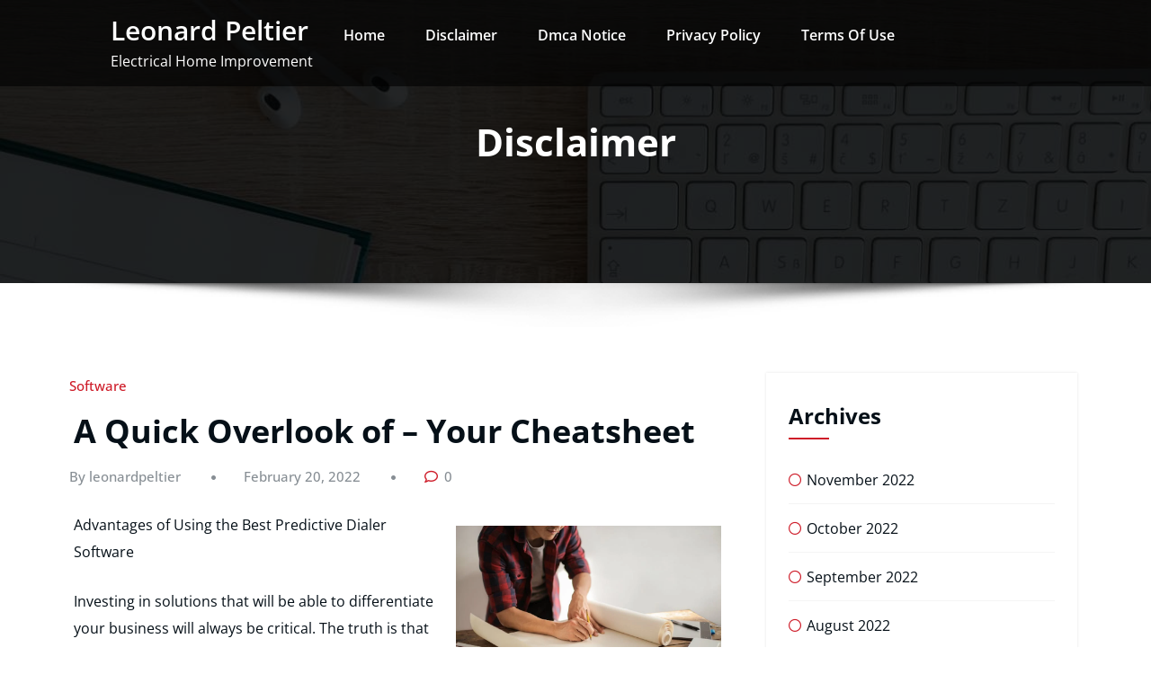

--- FILE ---
content_type: text/html; charset=UTF-8
request_url: http://www.leonardpeltier.info/a-quick-overlook-of-your-cheatsheet-4/
body_size: 11245
content:
<!DOCTYPE html>
<html lang="en-US" >
	<head>
		<meta charset="UTF-8">
		<meta http-equiv="X-UA-Compatible" content="IE=edge">
		<meta name="viewport" content="width=device-width,initial-scale=1,shrink-to-fit=no">
		<link rel="pingback" href=" http://www.leonardpeltier.info/xmlrpc.php ">	<title>A Quick Overlook of  &#8211; Your Cheatsheet &#8211; Leonard Peltier</title>
<meta name='robots' content='max-image-preview:large' />
	<style>img:is([sizes="auto" i], [sizes^="auto," i]) { contain-intrinsic-size: 3000px 1500px }</style>
	<link rel="alternate" type="application/rss+xml" title="Leonard Peltier &raquo; Feed" href="https://www.leonardpeltier.info/feed/" />
<link rel="alternate" type="application/rss+xml" title="Leonard Peltier &raquo; Comments Feed" href="https://www.leonardpeltier.info/comments/feed/" />
<link rel="alternate" type="application/rss+xml" title="Leonard Peltier &raquo; A Quick Overlook of  &#8211; Your Cheatsheet Comments Feed" href="https://www.leonardpeltier.info/a-quick-overlook-of-your-cheatsheet-4/feed/" />
<script type="text/javascript">
/* <![CDATA[ */
window._wpemojiSettings = {"baseUrl":"https:\/\/s.w.org\/images\/core\/emoji\/16.0.1\/72x72\/","ext":".png","svgUrl":"https:\/\/s.w.org\/images\/core\/emoji\/16.0.1\/svg\/","svgExt":".svg","source":{"concatemoji":"http:\/\/www.leonardpeltier.info\/wp-includes\/js\/wp-emoji-release.min.js?ver=6.8.3"}};
/*! This file is auto-generated */
!function(s,n){var o,i,e;function c(e){try{var t={supportTests:e,timestamp:(new Date).valueOf()};sessionStorage.setItem(o,JSON.stringify(t))}catch(e){}}function p(e,t,n){e.clearRect(0,0,e.canvas.width,e.canvas.height),e.fillText(t,0,0);var t=new Uint32Array(e.getImageData(0,0,e.canvas.width,e.canvas.height).data),a=(e.clearRect(0,0,e.canvas.width,e.canvas.height),e.fillText(n,0,0),new Uint32Array(e.getImageData(0,0,e.canvas.width,e.canvas.height).data));return t.every(function(e,t){return e===a[t]})}function u(e,t){e.clearRect(0,0,e.canvas.width,e.canvas.height),e.fillText(t,0,0);for(var n=e.getImageData(16,16,1,1),a=0;a<n.data.length;a++)if(0!==n.data[a])return!1;return!0}function f(e,t,n,a){switch(t){case"flag":return n(e,"\ud83c\udff3\ufe0f\u200d\u26a7\ufe0f","\ud83c\udff3\ufe0f\u200b\u26a7\ufe0f")?!1:!n(e,"\ud83c\udde8\ud83c\uddf6","\ud83c\udde8\u200b\ud83c\uddf6")&&!n(e,"\ud83c\udff4\udb40\udc67\udb40\udc62\udb40\udc65\udb40\udc6e\udb40\udc67\udb40\udc7f","\ud83c\udff4\u200b\udb40\udc67\u200b\udb40\udc62\u200b\udb40\udc65\u200b\udb40\udc6e\u200b\udb40\udc67\u200b\udb40\udc7f");case"emoji":return!a(e,"\ud83e\udedf")}return!1}function g(e,t,n,a){var r="undefined"!=typeof WorkerGlobalScope&&self instanceof WorkerGlobalScope?new OffscreenCanvas(300,150):s.createElement("canvas"),o=r.getContext("2d",{willReadFrequently:!0}),i=(o.textBaseline="top",o.font="600 32px Arial",{});return e.forEach(function(e){i[e]=t(o,e,n,a)}),i}function t(e){var t=s.createElement("script");t.src=e,t.defer=!0,s.head.appendChild(t)}"undefined"!=typeof Promise&&(o="wpEmojiSettingsSupports",i=["flag","emoji"],n.supports={everything:!0,everythingExceptFlag:!0},e=new Promise(function(e){s.addEventListener("DOMContentLoaded",e,{once:!0})}),new Promise(function(t){var n=function(){try{var e=JSON.parse(sessionStorage.getItem(o));if("object"==typeof e&&"number"==typeof e.timestamp&&(new Date).valueOf()<e.timestamp+604800&&"object"==typeof e.supportTests)return e.supportTests}catch(e){}return null}();if(!n){if("undefined"!=typeof Worker&&"undefined"!=typeof OffscreenCanvas&&"undefined"!=typeof URL&&URL.createObjectURL&&"undefined"!=typeof Blob)try{var e="postMessage("+g.toString()+"("+[JSON.stringify(i),f.toString(),p.toString(),u.toString()].join(",")+"));",a=new Blob([e],{type:"text/javascript"}),r=new Worker(URL.createObjectURL(a),{name:"wpTestEmojiSupports"});return void(r.onmessage=function(e){c(n=e.data),r.terminate(),t(n)})}catch(e){}c(n=g(i,f,p,u))}t(n)}).then(function(e){for(var t in e)n.supports[t]=e[t],n.supports.everything=n.supports.everything&&n.supports[t],"flag"!==t&&(n.supports.everythingExceptFlag=n.supports.everythingExceptFlag&&n.supports[t]);n.supports.everythingExceptFlag=n.supports.everythingExceptFlag&&!n.supports.flag,n.DOMReady=!1,n.readyCallback=function(){n.DOMReady=!0}}).then(function(){return e}).then(function(){var e;n.supports.everything||(n.readyCallback(),(e=n.source||{}).concatemoji?t(e.concatemoji):e.wpemoji&&e.twemoji&&(t(e.twemoji),t(e.wpemoji)))}))}((window,document),window._wpemojiSettings);
/* ]]> */
</script>
<link rel='stylesheet' id='honeypress-theme-fonts-css' href='http://www.leonardpeltier.info/wp-content/fonts/1be2ba87a47525dc1de29a32de021030.css?ver=20201110' type='text/css' media='all' />
<style id='wp-emoji-styles-inline-css' type='text/css'>

	img.wp-smiley, img.emoji {
		display: inline !important;
		border: none !important;
		box-shadow: none !important;
		height: 1em !important;
		width: 1em !important;
		margin: 0 0.07em !important;
		vertical-align: -0.1em !important;
		background: none !important;
		padding: 0 !important;
	}
</style>
<link rel='stylesheet' id='wp-block-library-css' href='http://www.leonardpeltier.info/wp-includes/css/dist/block-library/style.min.css?ver=6.8.3' type='text/css' media='all' />
<style id='classic-theme-styles-inline-css' type='text/css'>
/*! This file is auto-generated */
.wp-block-button__link{color:#fff;background-color:#32373c;border-radius:9999px;box-shadow:none;text-decoration:none;padding:calc(.667em + 2px) calc(1.333em + 2px);font-size:1.125em}.wp-block-file__button{background:#32373c;color:#fff;text-decoration:none}
</style>
<style id='global-styles-inline-css' type='text/css'>
:root{--wp--preset--aspect-ratio--square: 1;--wp--preset--aspect-ratio--4-3: 4/3;--wp--preset--aspect-ratio--3-4: 3/4;--wp--preset--aspect-ratio--3-2: 3/2;--wp--preset--aspect-ratio--2-3: 2/3;--wp--preset--aspect-ratio--16-9: 16/9;--wp--preset--aspect-ratio--9-16: 9/16;--wp--preset--color--black: #000000;--wp--preset--color--cyan-bluish-gray: #abb8c3;--wp--preset--color--white: #ffffff;--wp--preset--color--pale-pink: #f78da7;--wp--preset--color--vivid-red: #cf2e2e;--wp--preset--color--luminous-vivid-orange: #ff6900;--wp--preset--color--luminous-vivid-amber: #fcb900;--wp--preset--color--light-green-cyan: #7bdcb5;--wp--preset--color--vivid-green-cyan: #00d084;--wp--preset--color--pale-cyan-blue: #8ed1fc;--wp--preset--color--vivid-cyan-blue: #0693e3;--wp--preset--color--vivid-purple: #9b51e0;--wp--preset--gradient--vivid-cyan-blue-to-vivid-purple: linear-gradient(135deg,rgba(6,147,227,1) 0%,rgb(155,81,224) 100%);--wp--preset--gradient--light-green-cyan-to-vivid-green-cyan: linear-gradient(135deg,rgb(122,220,180) 0%,rgb(0,208,130) 100%);--wp--preset--gradient--luminous-vivid-amber-to-luminous-vivid-orange: linear-gradient(135deg,rgba(252,185,0,1) 0%,rgba(255,105,0,1) 100%);--wp--preset--gradient--luminous-vivid-orange-to-vivid-red: linear-gradient(135deg,rgba(255,105,0,1) 0%,rgb(207,46,46) 100%);--wp--preset--gradient--very-light-gray-to-cyan-bluish-gray: linear-gradient(135deg,rgb(238,238,238) 0%,rgb(169,184,195) 100%);--wp--preset--gradient--cool-to-warm-spectrum: linear-gradient(135deg,rgb(74,234,220) 0%,rgb(151,120,209) 20%,rgb(207,42,186) 40%,rgb(238,44,130) 60%,rgb(251,105,98) 80%,rgb(254,248,76) 100%);--wp--preset--gradient--blush-light-purple: linear-gradient(135deg,rgb(255,206,236) 0%,rgb(152,150,240) 100%);--wp--preset--gradient--blush-bordeaux: linear-gradient(135deg,rgb(254,205,165) 0%,rgb(254,45,45) 50%,rgb(107,0,62) 100%);--wp--preset--gradient--luminous-dusk: linear-gradient(135deg,rgb(255,203,112) 0%,rgb(199,81,192) 50%,rgb(65,88,208) 100%);--wp--preset--gradient--pale-ocean: linear-gradient(135deg,rgb(255,245,203) 0%,rgb(182,227,212) 50%,rgb(51,167,181) 100%);--wp--preset--gradient--electric-grass: linear-gradient(135deg,rgb(202,248,128) 0%,rgb(113,206,126) 100%);--wp--preset--gradient--midnight: linear-gradient(135deg,rgb(2,3,129) 0%,rgb(40,116,252) 100%);--wp--preset--font-size--small: 13px;--wp--preset--font-size--medium: 20px;--wp--preset--font-size--large: 36px;--wp--preset--font-size--x-large: 42px;--wp--preset--spacing--20: 0.44rem;--wp--preset--spacing--30: 0.67rem;--wp--preset--spacing--40: 1rem;--wp--preset--spacing--50: 1.5rem;--wp--preset--spacing--60: 2.25rem;--wp--preset--spacing--70: 3.38rem;--wp--preset--spacing--80: 5.06rem;--wp--preset--shadow--natural: 6px 6px 9px rgba(0, 0, 0, 0.2);--wp--preset--shadow--deep: 12px 12px 50px rgba(0, 0, 0, 0.4);--wp--preset--shadow--sharp: 6px 6px 0px rgba(0, 0, 0, 0.2);--wp--preset--shadow--outlined: 6px 6px 0px -3px rgba(255, 255, 255, 1), 6px 6px rgba(0, 0, 0, 1);--wp--preset--shadow--crisp: 6px 6px 0px rgba(0, 0, 0, 1);}:where(.is-layout-flex){gap: 0.5em;}:where(.is-layout-grid){gap: 0.5em;}body .is-layout-flex{display: flex;}.is-layout-flex{flex-wrap: wrap;align-items: center;}.is-layout-flex > :is(*, div){margin: 0;}body .is-layout-grid{display: grid;}.is-layout-grid > :is(*, div){margin: 0;}:where(.wp-block-columns.is-layout-flex){gap: 2em;}:where(.wp-block-columns.is-layout-grid){gap: 2em;}:where(.wp-block-post-template.is-layout-flex){gap: 1.25em;}:where(.wp-block-post-template.is-layout-grid){gap: 1.25em;}.has-black-color{color: var(--wp--preset--color--black) !important;}.has-cyan-bluish-gray-color{color: var(--wp--preset--color--cyan-bluish-gray) !important;}.has-white-color{color: var(--wp--preset--color--white) !important;}.has-pale-pink-color{color: var(--wp--preset--color--pale-pink) !important;}.has-vivid-red-color{color: var(--wp--preset--color--vivid-red) !important;}.has-luminous-vivid-orange-color{color: var(--wp--preset--color--luminous-vivid-orange) !important;}.has-luminous-vivid-amber-color{color: var(--wp--preset--color--luminous-vivid-amber) !important;}.has-light-green-cyan-color{color: var(--wp--preset--color--light-green-cyan) !important;}.has-vivid-green-cyan-color{color: var(--wp--preset--color--vivid-green-cyan) !important;}.has-pale-cyan-blue-color{color: var(--wp--preset--color--pale-cyan-blue) !important;}.has-vivid-cyan-blue-color{color: var(--wp--preset--color--vivid-cyan-blue) !important;}.has-vivid-purple-color{color: var(--wp--preset--color--vivid-purple) !important;}.has-black-background-color{background-color: var(--wp--preset--color--black) !important;}.has-cyan-bluish-gray-background-color{background-color: var(--wp--preset--color--cyan-bluish-gray) !important;}.has-white-background-color{background-color: var(--wp--preset--color--white) !important;}.has-pale-pink-background-color{background-color: var(--wp--preset--color--pale-pink) !important;}.has-vivid-red-background-color{background-color: var(--wp--preset--color--vivid-red) !important;}.has-luminous-vivid-orange-background-color{background-color: var(--wp--preset--color--luminous-vivid-orange) !important;}.has-luminous-vivid-amber-background-color{background-color: var(--wp--preset--color--luminous-vivid-amber) !important;}.has-light-green-cyan-background-color{background-color: var(--wp--preset--color--light-green-cyan) !important;}.has-vivid-green-cyan-background-color{background-color: var(--wp--preset--color--vivid-green-cyan) !important;}.has-pale-cyan-blue-background-color{background-color: var(--wp--preset--color--pale-cyan-blue) !important;}.has-vivid-cyan-blue-background-color{background-color: var(--wp--preset--color--vivid-cyan-blue) !important;}.has-vivid-purple-background-color{background-color: var(--wp--preset--color--vivid-purple) !important;}.has-black-border-color{border-color: var(--wp--preset--color--black) !important;}.has-cyan-bluish-gray-border-color{border-color: var(--wp--preset--color--cyan-bluish-gray) !important;}.has-white-border-color{border-color: var(--wp--preset--color--white) !important;}.has-pale-pink-border-color{border-color: var(--wp--preset--color--pale-pink) !important;}.has-vivid-red-border-color{border-color: var(--wp--preset--color--vivid-red) !important;}.has-luminous-vivid-orange-border-color{border-color: var(--wp--preset--color--luminous-vivid-orange) !important;}.has-luminous-vivid-amber-border-color{border-color: var(--wp--preset--color--luminous-vivid-amber) !important;}.has-light-green-cyan-border-color{border-color: var(--wp--preset--color--light-green-cyan) !important;}.has-vivid-green-cyan-border-color{border-color: var(--wp--preset--color--vivid-green-cyan) !important;}.has-pale-cyan-blue-border-color{border-color: var(--wp--preset--color--pale-cyan-blue) !important;}.has-vivid-cyan-blue-border-color{border-color: var(--wp--preset--color--vivid-cyan-blue) !important;}.has-vivid-purple-border-color{border-color: var(--wp--preset--color--vivid-purple) !important;}.has-vivid-cyan-blue-to-vivid-purple-gradient-background{background: var(--wp--preset--gradient--vivid-cyan-blue-to-vivid-purple) !important;}.has-light-green-cyan-to-vivid-green-cyan-gradient-background{background: var(--wp--preset--gradient--light-green-cyan-to-vivid-green-cyan) !important;}.has-luminous-vivid-amber-to-luminous-vivid-orange-gradient-background{background: var(--wp--preset--gradient--luminous-vivid-amber-to-luminous-vivid-orange) !important;}.has-luminous-vivid-orange-to-vivid-red-gradient-background{background: var(--wp--preset--gradient--luminous-vivid-orange-to-vivid-red) !important;}.has-very-light-gray-to-cyan-bluish-gray-gradient-background{background: var(--wp--preset--gradient--very-light-gray-to-cyan-bluish-gray) !important;}.has-cool-to-warm-spectrum-gradient-background{background: var(--wp--preset--gradient--cool-to-warm-spectrum) !important;}.has-blush-light-purple-gradient-background{background: var(--wp--preset--gradient--blush-light-purple) !important;}.has-blush-bordeaux-gradient-background{background: var(--wp--preset--gradient--blush-bordeaux) !important;}.has-luminous-dusk-gradient-background{background: var(--wp--preset--gradient--luminous-dusk) !important;}.has-pale-ocean-gradient-background{background: var(--wp--preset--gradient--pale-ocean) !important;}.has-electric-grass-gradient-background{background: var(--wp--preset--gradient--electric-grass) !important;}.has-midnight-gradient-background{background: var(--wp--preset--gradient--midnight) !important;}.has-small-font-size{font-size: var(--wp--preset--font-size--small) !important;}.has-medium-font-size{font-size: var(--wp--preset--font-size--medium) !important;}.has-large-font-size{font-size: var(--wp--preset--font-size--large) !important;}.has-x-large-font-size{font-size: var(--wp--preset--font-size--x-large) !important;}
:where(.wp-block-post-template.is-layout-flex){gap: 1.25em;}:where(.wp-block-post-template.is-layout-grid){gap: 1.25em;}
:where(.wp-block-columns.is-layout-flex){gap: 2em;}:where(.wp-block-columns.is-layout-grid){gap: 2em;}
:root :where(.wp-block-pullquote){font-size: 1.5em;line-height: 1.6;}
</style>
<link rel='stylesheet' id='bootstrap-css' href='http://www.leonardpeltier.info/wp-content/themes/honeypress/assets/css/bootstrap.min.css?ver=5.3.6' type='text/css' media='all' />
<link rel='stylesheet' id='tromas-parent-style-css' href='http://www.leonardpeltier.info/wp-content/themes/honeypress/style.css?ver=6.8.3' type='text/css' media='all' />
<link rel='stylesheet' id='tromas-child-style-css' href='http://www.leonardpeltier.info/wp-content/themes/tromas/style.css?ver=6.8.3' type='text/css' media='all' />
<link rel='stylesheet' id='tromas-default-style-css' href='http://www.leonardpeltier.info/wp-content/themes/tromas/assets/css/default.css?ver=6.8.3' type='text/css' media='all' />
<link rel='stylesheet' id='honeypress-style-css' href='http://www.leonardpeltier.info/wp-content/themes/tromas/style.css?ver=6.8.3' type='text/css' media='all' />
<link rel='stylesheet' id='jquery-startmenu-css' href='http://www.leonardpeltier.info/wp-content/themes/honeypress/assets/css/jquery.smartmenus.bootstrap-4.css?ver=6.8.3' type='text/css' media='all' />
<link rel='stylesheet' id='honeypress-font-awesome-css' href='http://www.leonardpeltier.info/wp-content/themes/honeypress/assets/css/font-awesome/css/all.min.css?ver=6.8.3' type='text/css' media='all' />
<link rel='stylesheet' id='owl-css' href='http://www.leonardpeltier.info/wp-content/themes/honeypress/assets/css/owl.carousel.css?ver=6.8.3' type='text/css' media='all' />
<script type="text/javascript" src="http://www.leonardpeltier.info/wp-includes/js/jquery/jquery.min.js?ver=3.7.1" id="jquery-core-js"></script>
<script type="text/javascript" src="http://www.leonardpeltier.info/wp-includes/js/jquery/jquery-migrate.min.js?ver=3.4.1" id="jquery-migrate-js"></script>
<script type="text/javascript" src="http://www.leonardpeltier.info/wp-content/themes/honeypress/assets/js/jquery.mb.YTPlayer.js?ver=6.8.3" id="honeypress-video-slider-js-js"></script>
<link rel="https://api.w.org/" href="https://www.leonardpeltier.info/wp-json/" /><link rel="alternate" title="JSON" type="application/json" href="https://www.leonardpeltier.info/wp-json/wp/v2/posts/284" /><link rel="EditURI" type="application/rsd+xml" title="RSD" href="https://www.leonardpeltier.info/xmlrpc.php?rsd" />
<meta name="generator" content="WordPress 6.8.3" />
<link rel="canonical" href="https://www.leonardpeltier.info/a-quick-overlook-of-your-cheatsheet-4/" />
<link rel='shortlink' href='https://www.leonardpeltier.info/?p=284' />
<link rel="alternate" title="oEmbed (JSON)" type="application/json+oembed" href="https://www.leonardpeltier.info/wp-json/oembed/1.0/embed?url=https%3A%2F%2Fwww.leonardpeltier.info%2Fa-quick-overlook-of-your-cheatsheet-4%2F" />
<link rel="alternate" title="oEmbed (XML)" type="text/xml+oembed" href="https://www.leonardpeltier.info/wp-json/oembed/1.0/embed?url=https%3A%2F%2Fwww.leonardpeltier.info%2Fa-quick-overlook-of-your-cheatsheet-4%2F&#038;format=xml" />
<!-- MagenetMonetization V: 1.0.29.3--><!-- MagenetMonetization 1 --><!-- MagenetMonetization 1.1 -->  <script>
  jQuery(document).ready(function ( jQuery ) {
 jQuery(window).bind('scroll', function () {
      if (window.matchMedia("(max-width: 150px)").matches)
        {
             //console.log("This is a mobile device.");
            jQuery('.navbar-light.custom').removeClass('stickymenu');
            jQuery('.navbar-brand.custom-logo').show();
            jQuery(".navbar-brand.sticky-logo").hide();
        } else {
            // The viewport is at least 768 pixels wide
                if (jQuery(window).scrollTop() > 100)
                {
                      jQuery('.header-sticky').addClass('stickymenu');
                      jQuery(".navbar-brand.sticky-logo").show();
                      jQuery(".navbar-brand.custom-logo").hide();
                } else {
                      jQuery('.header-sticky').removeClass('stickymenu');
                      jQuery(".navbar-brand.sticky-logo").hide();
                      jQuery(".navbar-brand.custom-logo").show();
                }
          }
        });
});

</script>
      <style>
    .page-title h1{
    	color: #fff !important;
    }
    </style>
    
<style>
  body h1 {
    	color: #061018 ;
    }
		body.dark h1 {
				color: #ffffff ;
			}
    body .section-header h2, body .funfact h2, body h2{
    	color: #061018;
    }
		body.dark .section-header h2, body.dark h2, body.dark h2.text-white {
    	color: #ffffff;
    }
    body h3 {
    	color: #061018;
    }
		body.dark h3, body.dark h3 a {
    	color: #ffffff;
    }
    body .entry-header h4 > a, body h4 {
    	color: #061018;
    }
	  .dark .entry-header h4 > a, .dark h4, .dark .services .entry-header .entry-title a {
    	color: #ffffff;
    }
    body .product-price h5 > a, body .blog-author h5, body .comment-detail h5, body h5, body .blog .blog-author.media h5{
    	color: #061018;
    }
		body.dark .product-price h5 > a, body.dark .blog-author h5, body.dark .comment-detail h5, body.dark h5, body.dark .blog .blog-author.media h5{
    	color: #ffffff;
    }
    body h6 {
    	color: #061018;
    }
		body.dark h6 {
    	color: #ffffff;
    }
    p,body .services5 .post .entry-content p, p.comment-form-comment label, .navbar7 .menu-html p{
    	color: #061018;
    }
		.dark p:not(.testmonial-block5 p, .section-header .section-subtitle, .textwidget p, p.description, p.site-description), body.dark .services5 .post .entry-content p, .dark p.comment-form-comment label {
    	color: #c8c8c8;
    }
    .site-footer .site-info p{color: #bec3c7;}


    /* Sidebar */
    body .sidebar .widget-title, body .sidebar .wp-block-search .wp-block-search__label, body .sidebar .wc-block-product-search .wc-block-product-search__label, body .sidebar .widget h1, body .sidebar .widget h2, body .sidebar .widget h3, body .sidebar .widget h4, body .sidebar .widget h5, body .sidebar .widget h6 {
    	color: #061018;
    }
		body.dark .sidebar .widget-title, body.dark .sidebar .wp-block-search .wp-block-search__label, body.dark .sidebar .wc-block-product-search__label, body.dark .sidebar .widget h1, body.dark .sidebar .widget h2, body.dark .sidebar .widget h3, body.dark .sidebar .widget h4, body.dark .sidebar .widget h5, body.dark .sidebar .widget h6 {
    	color: #ffffff;
    }
    body .sidebar p, body .sidebar .woocommerce-Price-amount.amount,.sidebar .quantity, body .sidebar #wp-calendar, body .sidebar #wp-calendar caption, body .sidebar .wp-block-latest-posts__post-excerpt, body .sidebar .wp-block-latest-posts__post-author, body .sidebar .wp-block-latest-posts__post-date, body .sidebar .wp-block-latest-comments__comment-date  {
    	color: #061018;
    }
		body.dark .sidebar p, body.dark .sidebar .woocommerce-Price-amount.amount,.sidebar .quantity, body.dark .sidebar #wp-calendar, body.dark .sidebar #wp-calendar caption, body.dark .sidebar .wp-block-latest-posts__post-excerpt, body.dark .sidebar .wp-block-latest-posts__post-author, body.dark .sidebar .wp-block-latest-posts__post-date, body.dark .sidebar .wp-block-latest-comments__comment-date {
    	color: #c8c8c8  !important;
    }
    body .sidebar a, body #wrapper .sidebar .woocommerce a {
    	color: #061018;
    }
		body.dark .sidebar a, body.dark #wrapper .sidebar .woocommerce a {
			color: #ffffff;
		}
</style>
    

            <style>
		.site-footer p {
			color: #ffffff;
		}
        </style>
<style type="text/css">
    .custom-logo{width: 230px; height: auto;}
    .honeypress_header_btn{ -webkit-border-radius: 0px;border-radius: 0px;}
   #wrapper .container{max-width: 1140px;}
   #wrapper .site-footer .container{max-width: 1140px;}
</style>
	</head>
	<body class="wp-singular post-template-default single single-post postid-284 single-format-standard wp-theme-honeypress wp-child-theme-tromas  custom-background" >
		<div id="page" class="site">
	<a class="skip-link screen-reader-text" href="#wrapper">Skip to content</a>
			<nav class="navbar navbar-expand-lg navbar-dark navbar7 header-sticky">
		<div class="container">
			<div class="header-rgt">
	            				<div class="custom-logo-link-url">
			    	<h1 class="site-title"><a class="site-title-name" href="https://www.leonardpeltier.info/" >Leonard Peltier</a>
			    	</h1>
			    							<p class="site-description">Electrical Home Improvement</p>
									</div>
				<button class="navbar-toggler" type="button" data-bs-toggle="collapse" data-bs-target="#navbarNavDropdown" aria-controls="navbarSupportedContent" aria-expanded="false" aria-label="Toggle navigation">
				  <span class="navbar-toggler-icon"></span>
				</button>

            </div>
			<div class="collapse navbar-collapse" id="navbarNavDropdown">
		<ul class="nav navbar-nav mr-auto "><li class="nav-item menu-item "><a class="nav-link " href="https://www.leonardpeltier.info/" title="Home">Home</a></li><li class="nav-item menu-item page_item dropdown page-item-16"><a class="nav-link" href="https://www.leonardpeltier.info/disclaimer/">Disclaimer</a></li><li class="nav-item menu-item page_item dropdown page-item-17"><a class="nav-link" href="https://www.leonardpeltier.info/dmca-notice/">Dmca Notice</a></li><li class="nav-item menu-item page_item dropdown page-item-18"><a class="nav-link" href="https://www.leonardpeltier.info/privacy-policy-2/">Privacy Policy</a></li><li class="nav-item menu-item page_item dropdown page-item-19"><a class="nav-link" href="https://www.leonardpeltier.info/terms-of-use/">Terms Of Use</a></li></ul>
		</div>
	</div>
</nav>
		<section class="page-title-section" >		
			<div class="overlay"></div>	
			<div class="container">
				<div class="row">
					<div class="col-lg-12 col-md-12">
                                         
							<div class="page-title text-center text-white">
											                    	<h1 class="text-white">Disclaimer</h1>
			                    			                </div>	
						                    </div>
				</div>
			</div>	
		</section>
			<div id="wrapper">
<section class="section-module blog">
	<div class="container">
		<div class="row">
			<div class="col-lg-8 col-md-7 col-sm-12 standard-view blog-single"><article class="post">
	<div class="entry-meta"><span class="cat-links"><a href="https://www.leonardpeltier.info/category/software/" rel="category tag">Software</a></span></div>	
											
	<header class="entry-header">
		<h2 class="entry-title">A Quick Overlook of  &#8211; Your Cheatsheet</h2>
	</header>
		<div class="entry-meta mb-4">
							<span class="author">
					<a  href="https://www.leonardpeltier.info/author/leonardpeltier/">By leonardpeltier</a>
				</span>
							<span class="posted-on">
					<a  href="https://www.leonardpeltier.info/2022/02"><time>February 20, 2022</time></a>
				</span>
							<span class="comment-links">
					<a  href="https://www.leonardpeltier.info/a-quick-overlook-of-your-cheatsheet-4/#respond">0</a>
				</span>
					</div>
		
	<div class="entry-content">
		<p><img decoding="async" src="https://images.pexels.com/photos/3760529/pexels-photo-3760529.jpeg?auto=compress&amp;cs=tinysrgb&amp;h=650&amp;w=940" style="width:295px;float:right;margin:1em" />Advantages of Using the Best Predictive Dialer Software</p>
<p> Investing in solutions that will be able to differentiate your business will always be critical.   The truth is that when it comes to this, there is a lot that you can be able to gain from.   You can get solutions that can be implemented within your business and they will be very critical in completely transform your performance.  One of the main opportunities that is available for you today will be to consider the use of a predictive dialer software.  The good thing about such software solutions is that they are available.  One thing that you would want to consider today is to make sure that you&#8217;re going to take the time to consider your existing phone and you can turn it into a powerful business dialing platform.   You would want to use all the necessary solutions that can be very beneficial for you in relation to this.   The predictive dialer software is going to be available for you.  One of the things that you want to do today is to make sure that you&#8217;re going to take the time to make sure that you&#8217;re going to turn this into a powerful solution that can be implemented within your business.   The predictive dialer software is an important solution you can decide to use today. </p>
<p>The moment you decide to use these kinds of software solutions, your business will always be able to grow.  One thing about using the predictive data software is that it is going to provide you with the impression that you&#8217;re a big business.  However, you&#8217;ll just be implementing a simple solution that is going to provide very many benefits.   The kind of presence that you&#8217;re going to get is always going to be very big the moment you decide to invest in this.  This is going to provide you with an opportunity to have a powerful dialer that you can use today.  Even your contacts are going to be properly covered by this.   Unlimited outbound and inbound minutes are going to be there and that is one of the most important things that you want to consider today.   It will be able to work with mobile and desk phones and that is going to be very important for you.  In addition to that, is also going to provide you with a very strong autodialer that you can use at any time. </p>
<p>You&#8217;ll also want to consider the predictive dialer because <a href="http://www.leonardpeltier.info/finding-parallels-between-and-life">dialer systems</a> and the hosted predictive dialer is going to be beneficial.   You can be sure that the cloud based auto dialer is not going to be expensive and that is why predective dialers are very good.  Additionally, there is the automated dialing system that you can decide to put your money into today and this is going to be very critical.   Going for the best predictive dialer will be very critical for you and something that you want to consider. </p>
<p>Resource: <a href="https://baltimorepostexaminer.com/does-text-messaging-really-help-your-business-thrive/2019/11/19">this content</a></p>
			</div>	
	</article>   <article class="blog-author media d-flex">
      <figure class="avatar">
         <img alt='' src='https://secure.gravatar.com/avatar/06702a2dc36afce2fa06c3ab0b543e5bbf95ffa29b3fbce376203a68dad5efec?s=250&#038;d=mm&#038;r=g' srcset='https://secure.gravatar.com/avatar/06702a2dc36afce2fa06c3ab0b543e5bbf95ffa29b3fbce376203a68dad5efec?s=500&#038;d=mm&#038;r=g 2x' class='avatar avatar-250 photo' height='250' width='250' loading='lazy' decoding='async'/>   	</figure>
   	<div class="align-self-center">
         <h5 class="post-by">Written by: </h5>
      	<h4 class="name">leonardpeltier</h4>
      	<p class="mb-2">
                     </p>
      	<p><a href="https://www.leonardpeltier.info/author/leonardpeltier/" class="text-default ml-1">View All Posts <i class="fa fa-long-arrow-right pl-2"></i></a></p>
   	</div>
   </article>
<article class="comment-form">	<div id="respond" class="comment-respond">
		<h3 id="reply-title" class="comment-reply-title">Leave a Reply <small><a rel="nofollow" id="cancel-comment-reply-link" href="/a-quick-overlook-of-your-cheatsheet-4/#respond" style="display:none;">Cancel reply</a></small></h3><form action="http://www.leonardpeltier.info/wp-comments-post.php" method="post" id="commentform" class="comment-form"><p class="comment-notes"><span id="email-notes">Your email address will not be published.</span> <span class="required-field-message">Required fields are marked <span class="required">*</span></span></p><p class="comment-form-author"><label for="author">Name <span class="required">*</span></label> <input id="author" name="author" type="text" value="" size="30" maxlength="245" autocomplete="name" required /></p>
<p class="comment-form-email"><label for="email">Email <span class="required">*</span></label> <input id="email" name="email" type="email" value="" size="30" maxlength="100" aria-describedby="email-notes" autocomplete="email" required /></p>
<p class="comment-form-url"><label for="url">Website</label> <input id="url" name="url" type="url" value="" size="30" maxlength="200" autocomplete="url" /></p>
<p class="comment-form-comment"><label for="comment">Comment <span class="required">*</span></label> <textarea id="comment" name="comment" cols="45" rows="8" maxlength="65525" required></textarea></p><p class="form-submit"><input name="submit" type="submit" id="submit" class="submit" value="Post Comment" /> <input type='hidden' name='comment_post_ID' value='284' id='comment_post_ID' />
<input type='hidden' name='comment_parent' id='comment_parent' value='0' />
</p>
			<!-- Anti-spam Reloaded plugin wordpress.org/plugins/anti-spam-reloaded/ -->
			<p class="antispamrel-group" style="clear: both;">
				<label>Current ye<span style="display: none;">ignore me</span>@r<span class="required">*</span>
					<input type="text" name="antspmrl-q" class="antispamrel-control-q" value="45" autocomplete="off" />
				</label>
				<input type="hidden" name="antspmrl-a" class="antispamrel-control-a" value="2026" />
			</p>
			<p class="antispamrel-group" style="display: none;">
				<label>Leave this field empty</label>
				<input type="text" name="antspmrl-e-email-url-website" class="antispamrel-control-e" value="" autocomplete="off" />
			</p>
		</form>	</div><!-- #respond -->
	</article>			</div>	
			<!-- MagenetMonetization 4 -->	<div class="col-lg-4 col-md-5 col-sm-12">
		<div class="sidebar s-l-space">
		<!-- MagenetMonetization 5 --><aside id="archives-3" class="widget widget_archive"><h3 class="widget-title">Archives</h3>
			<ul>
					<li><a href='https://www.leonardpeltier.info/2022/11/'>November 2022</a></li>
	<li><a href='https://www.leonardpeltier.info/2022/10/'>October 2022</a></li>
	<li><a href='https://www.leonardpeltier.info/2022/09/'>September 2022</a></li>
	<li><a href='https://www.leonardpeltier.info/2022/08/'>August 2022</a></li>
	<li><a href='https://www.leonardpeltier.info/2022/07/'>July 2022</a></li>
	<li><a href='https://www.leonardpeltier.info/2022/06/'>June 2022</a></li>
	<li><a href='https://www.leonardpeltier.info/2022/05/'>May 2022</a></li>
	<li><a href='https://www.leonardpeltier.info/2022/04/'>April 2022</a></li>
	<li><a href='https://www.leonardpeltier.info/2022/03/'>March 2022</a></li>
	<li><a href='https://www.leonardpeltier.info/2022/02/'>February 2022</a></li>
	<li><a href='https://www.leonardpeltier.info/2022/01/'>January 2022</a></li>
	<li><a href='https://www.leonardpeltier.info/2021/12/'>December 2021</a></li>
	<li><a href='https://www.leonardpeltier.info/2021/11/'>November 2021</a></li>
	<li><a href='https://www.leonardpeltier.info/2021/10/'>October 2021</a></li>
	<li><a href='https://www.leonardpeltier.info/2021/09/'>September 2021</a></li>
	<li><a href='https://www.leonardpeltier.info/2021/08/'>August 2021</a></li>
	<li><a href='https://www.leonardpeltier.info/2021/07/'>July 2021</a></li>
	<li><a href='https://www.leonardpeltier.info/2021/06/'>June 2021</a></li>
	<li><a href='https://www.leonardpeltier.info/2021/05/'>May 2021</a></li>
			</ul>

			</aside><!-- MagenetMonetization 5 -->
		<aside id="recent-posts-3" class="widget widget_recent_entries">
		<h3 class="widget-title">Recent Posts</h3>
		<ul>
											<li>
					<a href="https://www.leonardpeltier.info/lessons-learned-from-years-with-15/">Lessons Learned from Years with</a>
									</li>
											<li>
					<a href="https://www.leonardpeltier.info/the-10-best-resources-for-22/">The 10 Best Resources For</a>
									</li>
											<li>
					<a href="https://www.leonardpeltier.info/the-10-best-resources-for-21/">The 10 Best Resources For</a>
									</li>
											<li>
					<a href="https://www.leonardpeltier.info/what-almost-no-one-knows-about-6/">What Almost No One Knows About</a>
									</li>
											<li>
					<a href="https://www.leonardpeltier.info/10-mistakes-that-most-people-make-12/">: 10 Mistakes that Most People Make</a>
									</li>
					</ul>

		</aside><!-- MagenetMonetization 5 --><!-- MagenetMonetization 5 --><!-- MagenetMonetization 5 --><aside id="sape_tizer-2" class="widget advert_tizer"><script type="text/javascript">
<!--
var _acic={dataProvider:10};(function(){var e=document.createElement("script");e.type="text/javascript";e.async=true;e.src="https://www.acint.net/aci.js";var t=document.getElementsByTagName("script")[0];t.parentNode.insertBefore(e,t)})()
//-->
</script></aside><!-- MagenetMonetization 5 --><!-- MagenetMonetization 5 --><!-- MagenetMonetization 5 -->								
		</div>
	</div>
		</div>
	</div>
</section>
<!-- wmm d --><footer class="site-footer">
  <div class="container">
        </div>
      <div class="site-info text-center">
         <p>Proudly powered by <a href="https://wordpress.org">WordPress </a> | Theme: <a href="https://spicethemes.com" rel="nofollow"> Tromas</a> by SpiceThemes</p>
    </div>
</footer>
	
</div>
<div class="scroll-up custom right"><a href="#totop"><i class="fa fa-arrow-up"></i></a></div>
<script type="speculationrules">
{"prefetch":[{"source":"document","where":{"and":[{"href_matches":"\/*"},{"not":{"href_matches":["\/wp-*.php","\/wp-admin\/*","\/wp-content\/uploads\/*","\/wp-content\/*","\/wp-content\/plugins\/*","\/wp-content\/themes\/tromas\/*","\/wp-content\/themes\/honeypress\/*","\/*\\?(.+)"]}},{"not":{"selector_matches":"a[rel~=\"nofollow\"]"}},{"not":{"selector_matches":".no-prefetch, .no-prefetch a"}}]},"eagerness":"conservative"}]}
</script>
    <script>
        jQuery(document).ready(function (jQuery) {
            jQuery("#blog-masonry2").mpmansory(
                    {
                        childrenClass: 'item', // default is a div
                        columnClasses: 'padding', //add classes to items
                        breakpoints: {
                            xl: 4, //Change masonry column here like 2, 3, 4 column
                            lg: 4,
                            md: 6,
                            sm: 12,
                            xs: 12


                        },
                        distributeBy: {order: false, height: false, attr: 'data-order', attrOrder: 'asc'}, //default distribute by order, options => order: true/false, height: true/false, attr => 'data-order', attrOrder=> 'asc'/'desc'
                        onload: function (items) {
                            //make somthing with items
                        }
                    }
            );
        });
    </script>
    <script type="text/javascript" src="http://www.leonardpeltier.info/wp-content/plugins/anti-spam-reloaded/js/anti-spam.min.js?ver=6.4" id="anti-spam-reloaded-script-js"></script>
<script type="text/javascript" src="http://www.leonardpeltier.info/wp-content/themes/tromas/js/masonry/mp.mansory.js?ver=6.8.3" id="tromas-mp-masonry-js-js"></script>
<script type="text/javascript" src="http://www.leonardpeltier.info/wp-content/themes/honeypress/assets/js/bootstrap.bundle.min.js?ver=6.8.3" id="bootstrap-js"></script>
<script type="text/javascript" src="http://www.leonardpeltier.info/wp-content/themes/honeypress/assets/js/smartmenus/jquery.smartmenus.js?ver=6.8.3" id="jquery-menu-js"></script>
<script type="text/javascript" src="http://www.leonardpeltier.info/wp-content/themes/honeypress/assets/js/smartmenus/jquery.smartmenus.bootstrap-4.js?ver=6.8.3" id="jquery-menu-bootstrap-js"></script>
<script type="text/javascript" src="http://www.leonardpeltier.info/wp-content/themes/honeypress/assets/js/owl.carousel.min.js?ver=6.8.3" id="owl-js"></script>
<script type="text/javascript" src="http://www.leonardpeltier.info/wp-content/themes/honeypress/assets/js/custom.js?ver=6.8.3" id="honeypress-custom-js-js"></script>
<script type="text/javascript" src="http://www.leonardpeltier.info/wp-includes/js/comment-reply.min.js?ver=6.8.3" id="comment-reply-js" async="async" data-wp-strategy="async"></script>
	<script>
	/(trident|msie)/i.test(navigator.userAgent)&&document.getElementById&&window.addEventListener&&window.addEventListener("hashchange",function(){var t,e=location.hash.substring(1);/^[A-z0-9_-]+$/.test(e)&&(t=document.getElementById(e))&&(/^(?:a|select|input|button|textarea)$/i.test(t.tagName)||(t.tabIndex=-1),t.focus())},!1);
	</script>
			
<div class="mads-block"></div></body>
</html><div class="mads-block"></div>

--- FILE ---
content_type: text/css
request_url: http://www.leonardpeltier.info/wp-content/themes/tromas/style.css?ver=6.8.3
body_size: 3945
content:
/*
Theme Name: Tromas
Theme URI: https://spicethemes.com/tromas-wordpress-theme/
Author: spicethemes
Author URI: https://spicethemes.com
Description: Tromas is a lightweight, elegant and fully featured theme, crafted for businesses, magazines, newspaper, personal blogs, online shops, restaurants, wedding planners, gyms, and more. Tromas has special features like a slider banner, testimonials, services, and blogs. It's fully responsive and compatible with any device. Easy to use and implement, Tromas is also compatible with WooCommerce. You can easily import dummy data with the SpiceBox plugin.
Template: honeypress
Tags: one-column, two-columns, right-sidebar, custom-colors, custom-menu, custom-logo, featured-images, footer-widgets, sticky-post, threaded-comments, translation-ready, blog, e-commerce
Version: 2.2.8
Requires at least: 4.5
Tested up to: 6.8
Requires PHP: 5.4
License: GNU General Public License v2 or later
License URI: http://www.gnu.org/licenses/gpl-2.0.html
Text Domain: tromas
*/
/*===================================================================================*/
/*	Accessibility
/*===================================================================================*/
/* Text meant only for screen readers. */
.screen-reader-text {
	clip: rect(1px, 1px, 1px, 1px);
	position: absolute !important;
	height: 1px;
	width: 1px;
	overflow: hidden;
	word-wrap: normal !important;
	/* Many screen reader and browser combinations announce broken words as they would appear visually. */
}

.screen-reader-text:focus {
	background-color: #f1f1f1;
	border-radius: 3px;
	box-shadow: 0 0 2px 2px rgba(0, 0, 0, 0.6);
	clip: auto !important;
	color: #21759b;
	display: block;
	font-size: 14px;
	font-size: 0.875rem;
	font-weight: bold;
	height: auto;
	left: 5px;
	line-height: normal;
	padding: 15px 23px 14px;
	text-decoration: none;
	top: 5px;
	width: auto;
	z-index: 100000;
	/* Above WP toolbar. */
}
/*===================================================================================*/
/*  header layout7, Navbar 7, index7
/*===================================================================================*/
.navbar.navbar7{
    background-color: rgba(0, 0, 0,0.6) !important;
    border-color: transparent;
    position: absolute;
    width: 100%;
    z-index: 999;
    padding-top: 0.5rem;
    padding-bottom: 0.5rem;
}
.stickymenu1{ position: fixed !important; }
.navbar.navbar7 .nav .nav-item .nav-link, .navbar.navbar7 .nav .nav-item.html a, .navbar.navbar7 .nav .nav-item.html p{ color: #ffffff; }

.navbar.navbar7 .site-title { color: #ffffff;line-height: 1.3;}
.navbar.navbar7 .site-description ,.navbar.navbar7 .site-title-name {color: #ffffff;}
.navbar.navbar7 .custom-logo-link-url { padding: 5px 0;margin-left: 1rem; line-height: inherit; }
.navbar.navbar7 .custom-logo-link-url .site-title .site-title-name {
    float: none;
    height: unset;
    padding: unset;
    font-size: unset;
    line-height: unset;
}

.navbar.navbar7 .navbar-brand { padding: 5px 0px; display: inline-block;}
.navbar.navbar7 .header-rgt { width: auto; margin-left: 25px;}
.navbar.navbar7 .navbar-nav{float: left;}
.navbar.navbar7 .search-box-outer .nav-link.text-dark {
  color: #ffffff !important;
  background-color: transparent !important;
}
.navbar.navbar7 .search-box-outer .dropdown-menu {position: absolute;}
.navbar.navbar7 .nav .nav-item:hover .cart-header .nav-link,
.navbar.navbar7 .nav .nav-item.active .cart-header .nav-link ,
.navbar.navbar7 .nav .nav-item:hover .search-box-outer .nav-link,
.navbar.navbar7 .nav .nav-item.active .search-box-outer .nav-link {
    color: #ffffff;
}
@media (min-width: 992px) {
    .navbar.navbar7 .custom-logo-link-url {float: right;}
    .navbar.navbar7 .site-title {margin: 0;}
    .navbar.navbar7 .navbar-brand { float: right;}
    .navbar.navbar7 .nav { padding-top: 1rem;}
}
@media (max-width: 991px) {
 .navbar.navbar7 { padding-top: 1rem; padding-bottom: 1rem;}
  .navbar.navbar7 .header-rgt { width: 100%; margin-left: 0;}
  .navbar.navbar7 .navbar-brand { float: none; text-align:center; display: block; margin: 0 auto;}
  .navbar.navbar7 .custom-logo-link-url {text-align:center; float: none;  margin: 0px auto;}
  .navbar.navbar7 .navbar-toggler{margin: 0px auto; display: block;border: 1px solid #888;}

  .navbar.navbar7 .navbar-nav { width: 100%; }
  .navbar.navbar7 .nav .nav-item .search-box-outer .nav-link,
  .navbar.navbar7 .nav .nav-item .cart-header .nav-link { border-bottom: none; }
  .navbar.navbar7 .search-box-outer .dropdown-menu { right: 0 !important; }
}
.navbar.navbar7 .cart-header > a.cart-icon{color: #ffffff;}
.header-sticky.stickymenu, .header-sticky.shrink1 {
    opacity: 1.0;
}
.navbar > .container, .navbar > .container{
    display: flex;
    /*flex-wrap:nowrap;*/
}

/*===================================================================================*/
/* Stikcy Header
/*===================================================================================*/
.navbar.navbar7.stickymenu{
 position: fixed !important;
 width: 100%;
 background-color: rgba(255,255,255,0.93);
 box-shadow: 0 3px 5px rgba(0,0,0,0.05);
 z-index: 1000;
}
.navbar-brand.sticky-logo img
{
height: 45px !important;
width: auto;
}
.stickymenu1{
 display: none;
 position: fixed;
 top: 0;
 width: 100%;
 background-color: rgba(255,255,255,0.93);
 box-shadow: 0 3px 5px rgba(0,0,0,0.05);
 z-index: 1000;
}
.shrink{transition: all 0.4s ease-in-out;
  -webkit-transition: all 0.4s ease-in-out;
  -moz-transition: all 0.4s ease-in-out ;
   background-color: rgba(255,255,255,0.93);
}
.navbar.shrink {
    padding-top: 0.5rem;
    padding-bottom: 0.5rem;
 }
 .navbar.shrink1 {
    padding-top: 0rem;
    padding-bottom: 0rem;
 }
.shrink1{
 width: 100%;
 box-shadow: 0 3px 5px rgba(0,0,0,0.05);
 z-index: 1000;
 position: fixed;
 top: 0;
}


.nav-link.search-icon.condition.has-submenu .sub-arrow
{
    display: none;
}
@media (max-width: 768px){
.navbar.navbar-expand-lg.navbar-light.custom.center .header-module{
    float:right;
    }
}

.navbar .header-rgt  .search-box-outer .dropdown-menu {
    right: 0px !important;
}

.header-rgt .custom-logo-link-url {
    margin-right: 1rem;
        margin-left: 0rem;
    }
 .header-rgt .custom-logo{
    margin-right: 1rem;
     margin-left: 0rem;
    }
@media (min-width: 1200px){
body.boxed .custom.header-sticky {
    width:  1210px;
  }
}
.clr.header-sticky.stickymenu1 .navbar-toggler, .clr.header-sticky.stickymenu .navbar-toggler , .clr.header-sticky.shrink .navbar-toggler{
    background-color: #adadad !important;
}
.navbar-brand.sticky-logo-mbl img
{
    height: 45px !important;
    width: auto;
}

.site-footer .overlay {
    content: "";
    display: block;
    height: 100%;
    position: absolute;
    top: 0;
    right: 0;
    width: 100%;
    z-index: 0;
}

/*===================================================================================*/
/*  service-variation 5
/*===================================================================================*/
.services5 {padding: 6.25rem 0 4.5rem;}
.services5 .post{
    font-family: 'Ubuntu', sans-serif;
    text-align: center;
    padding: 0 10px;
    border-bottom: 5px solid transparent;
    position: relative;
    transition: all 0.3s ease 0s;
    padding: 0 1.25rem 0;
    margin-bottom: 3.438rem;}
.services5 .post .post-thumbnail{
    color: #202020;
    background-color: #fff;
    font-size: 60px;
    line-height: 110px;
    height: 130px;
    width: 130px;
    margin: 0 auto 50px;
    border-radius: 0 0 50% 50%;
    position: relative;
    z-index: 1;
    transition: all 0.5s ease 0s;
}
.services5 .post .post-thumbnail a {color: #202020;}
.services5 .post:hover .post-thumbnail a {color: #505050;}
.services5 .post:hover .post-thumbnail{
    color: #505050;
    box-shadow: 0 0 15px #909090 inset;
}
.services5 .post .post-thumbnail:after{
    content: '';
    height: 30px;
    width: 30px;
    border-radius: 20px 0 20px 20px;
    opacity: 0;
    transform: translateX(50%) scale(0.8, 1.05) rotate(-45deg);
    position: absolute;
    right: 50%;
    bottom: 0;
    transition: all 0.3s;
}
.services5 .post:hover .post-thumbnail:after{
    opacity: 1;
    bottom: -50px;
}
.services5 .post .entry-header .entry-title{
    color: #505050;
    font-size: 22px;
    font-weight: 600;
    text-transform: capitalize;
    margin-bottom: 10px;
}
.services5 .post .entry-content p{
    color: #999;
    font-size: 17px;
    line-height: 27px;
    margin-bottom: 15px;
}
.services5 .post.blue:hover{ border-bottom: 5px solid #2e86de; }
.services5 .post.blue .post-thumbnail{ border-color: #2e86de; }
.services5 .post.blue .post-thumbnail:after{ background-color: #2e86de; }
.services5 .post.blue:hover .entry-title{ color: #2e86de; }
.services5 .post.darkblue:hover{ border-bottom: 5px solid #341f97; }
.services5 .post.darkblue .post-thumbnail{ border-color: #341f97; }
.services5 .post.darkblue .post-thumbnail:after{ background-color: #341f97; }
.services5 .post.darkblue:hover .entry-title{ color: #341f97; }
.services5 .post.orange:hover{ border-bottom: 5px solid #ff9f43; }
.services5 .post.orange .post-thumbnail{ border-color: #ff9f43; }
.services5 .post.orange:hover .entry-title{ color: #ff9f43; }
@media only screen and (max-width:990px){
    .services5 .post{ margin: 0 0 40px; }
}
.services5 .post .post-thumbnail {
    border: 10px solid #ce1b28;
}
.services5 .post:hover {
    border-bottom: 5px solid #ce1b28;
}
.services5 .post .post-thumbnail:after {
    background-color: #ce1b28;
}
/*===================================================================================*/
/*  Testimonial5
/*===================================================================================*/
#testimonial-carousel5 .testmonial-block5{
    text-align: center;
    padding: 100px 40px 5px;
    margin-top: 100px;
    border-top: 5px solid #ffffff;
    position: relative;
}
#testimonial-carousel5 .testmonial-block5:before{
    content: "\f10d";
    font-family: "FontAwesome";
    font-weight: 900;
    position: absolute;
    top: 20px;
    right: 20px;
    font-size: 50px;
    color: #ffffff;
    opacity: 0.5;
}
#testimonial-carousel5 .testmonial-block5 .avatar{
    width: 150px;
    height: 150px;
    border: 5px solid #ffffff;
    position: absolute;
    top: -80px;
    right: 0;
    left: 0;
    margin: 0 auto;
}
#testimonial-carousel5 .testmonial-block5 .avatar img{
    width: 100%;
    height: auto;
}
#testimonial-carousel5 .testmonial-block5 .description{
    font-size: 14px;
    color: #ffffff;
    line-height: 25px;
    margin-bottom: 30px;
}
#testimonial-carousel5 .testmonial-block5 figcaption{
    display: block;
    text-align: left;
    font-size: 22px;
    color: #ffffff;
    margin: 0;
}
#testimonial-carousel5 .testmonial-block5 .name{
    display: block;
    font-size: 12px;
    color: #ffffff;
    margin-top: 7px;
}
#testimonial-carousel5 .owl-theme .owl-controls .owl-page .designation{
    width: 20px;
    height: 3px;
    background: #ffffff;
}
@media only screen and (max-width: 479px){
   #testimonial-carousel5 .testmonial-block5{ padding: 80px 15px 5px; }
   #testimonial-carousel5 .testmonial-block5::before{ top: 10px; }
   #testimonial-carousel5 .testmonial-block5 .avatar{
        width: 120px;
        height: 120px;
        top: -60px;
  }}
  .testmonial-block5 .rounded-circle {
    border-radius: 0 !important;
}
/*===================================================================================*/
/*  BLOG STANDARD
/*===================================================================================*/

.blog .standard-view .post,
.blog .list-view .post {
    margin: 0 0 3.438rem;
    border-bottom: 1px solid #eceff3;
    padding: 0 0 2.5rem;
}
.blog .standard-view .post:hover,
.blog .list-view .post:hover {
    background-color: transparent;
    box-shadow: none;
}
.blog .standard-view .post:last-child,
.blog .list-view .post:last-child {
    border-bottom: none;
    padding: 0;
}

.blog-author.media .avatar img
{
border-radius: 50%!important;
}
.blog .standard-view .post .entry-title { font-size: 2.25rem; }
.blog .standard-view .entry-meta span:after {
    padding-right: 1.875rem;
    Padding-left: 1.875rem;
}
.blog .standard-view .more-link,
.blog .list-view .more-link {
    background-color: #fff;
    border-radius: 50px;
    padding: 0.625rem 2.313rem;
    letter-spacing: 0.063rem;
    display: inline-block;
}
.blog .standard-view .more-link:hover,
.blog .standard-view .more-link:focus,
.blog .list-view .more-link:hover,
.blog .list-view .more-link:focus {
    color: #fff !important;
}
.entry-meta .tag-links a:focus{
    color: #ce1b28;
}
.entry-meta > span {
    margin: 0px 2px 0px -5px;
}
@media (min-width: 1200px){
body.boxed .navbar.navbar7.stickymenu {
     width: 1210px;
     top:0;
}}

@media screen and (max-width:600px){
 .navbar.navbar7.stickymenu{
   top:0;
   }
}

@media (min-width: 1200px){
body.logged-in.admin-bar.boxed .navbar.navbar7.stickymenu {
     top:30px;
}}

@media (min-width: 992px){
.navbar .nav .dropdown-menu.search-panel {
    border-bottom: unset !important;
}
.tromas-header-btn{ padding-bottom: 1.125rem; }
}
.nav-item.menu-btn{margin-top: 5px;}
.menu-html{color: #ffffff;}
@media (max-width: 991px){
.navbar .nav .nav-item.menu-html {line-height: 40px;border-bottom: 1px solid #ededed55;}}
.menu-html p, body .html h1, body .html h2, body .html h3, body .html h4, body .html h5, body .html h6{color: #ffffff;}
.hp-preloader-cube .hp-cube:before {
    background: #ce1b28;
}
.entry-meta {
    overflow: unset;
}

--- FILE ---
content_type: text/css
request_url: http://www.leonardpeltier.info/wp-content/themes/tromas/assets/css/default.css?ver=6.8.3
body_size: 2628
content:
blockquote {
    border-left: 4px solid #ce1b28;
}
button,
input[type="button"],
input[type="submit"] {
    background-color: #ce1b28;}
.navbar.navbar7 .site-title-name:hover,.navbar.navbar7  .site-title-name:focus{color: #ce1b28;}
.bg-default { background-color: #ce1b28 !important; }
.text-default { color: #ce1b28; }
.entry-header .entry-title a:hover,
.entry-header .entry-title a:focus {
    color: #ce1b28;
}
.services .post-thumbnail a { color: #ce1b28; }
.services .post-thumbnail i.fa {
    background: #ce1b28;box-shadow: #ce1b28 0px 0px 0px 1px;}
.services .post:hover .post-thumbnail i.fa {
    background: #f5f6fa;
    color: #ce1b28; }
.testmonial-block .avatar img { box-shadow: #ce1b28 0px 0px 0px 1px; }
.testmonial-block .entry-content.quote:before {
    color: #ce1b28;
}
.standard-view.blog-single a:hover
{
    color: #ce1b28;
}
.blog .list-view .entry-meta .author a {
    color: #ce1b28;
}
.blog .standard-view .more-link,
.blog .list-view .more-link {
    border: 2px solid #ce1b28;}
.blog .standard-view .more-link:hover,
.blog .list-view .more-link:hover,.blog .standard-view .more-link:focus,
.blog .list-view .more-link:focus {
    background-color: #ce1b28;
    border: 2px solid #ce1b28;
}
.entry-meta a:hover, .entry-meta a:focus { color: #ce1b28; }
/*Meta Category*/
.entry-meta .cat-links a, .entry-meta .tag-links a { color: #ce1b28; }
.entry-meta .comment-links a::before { content: "\f0e5"; color: #ce1b28; }
.entry-meta .tag-links a:hover {
    background-color: #ce1b28;
    border: 1px solid #ce1b28;
}
/*More Link*/
.more-link {
    border-bottom: 2px solid #ce1b28;
}
.more-link:hover, .more-link:focus {
    color: #ce1b28;
}
.nav .dropdown-item:focus, .nav .dropdown-item:hover {
    color: #ce1b28;
}
@media (min-width: 992px){.navbar .nav .dropdown-menu {
    border-bottom: 3px solid #ce1b28 !important;}}

.nav .dropdown-item:focus, .nav .dropdown-item:hover {
    color: #ce1b28;
}
.pagination a:hover, .pagination a.active { background-color: #ce1b28; border: 1px solid #ce1b28; }
.pagination .nav-links .page-numbers.current {background-color: #ce1b28; border: 1px solid #ce1b28;}
.reply a {
    color: #ce1b28;}
.woocommerce ul.products li.product .onsale, .woocommerce span.onsale {
    background: #ce1b28;
}
.woocommerce ul.products li.product .onsale, .products span.onsale{
    background: #ce1b28;  border: 2px solid #ce1b28;}
.woocommerce ul.products li.product .button, .owl-item .item .cart .add_to_cart_button {
    background: #ce1b28;
}
.woocommerce nav.woocommerce-pagination ul li a:focus, .woocommerce nav.woocommerce-pagination ul li a:hover, .woocommerce nav.woocommerce-pagination ul li span.current {
    background-color: #ce1b28;
}

.woocommerce div.product form.cart .button, .woocommerce a.button, .woocommerce a.button:hover, .woocommerce a.button, .woocommerce .woocommerce-Button, .woocommerce .cart input.button, .woocommerce input.button.alt, .woocommerce button.button, .woocommerce #respond input#submit, .woocommerce .cart input.button:hover, .woocommerce .cart input.button:focus, .woocommerce input.button.alt:hover, .woocommerce input.button.alt:focus, .woocommerce input.button:hover, .woocommerce input.button:focus, .woocommerce button.button:hover, .woocommerce button.button:focus, .woocommerce #respond input#submit:hover, .woocommerce #respond input#submit:focus, .woocommerce-cart .wc-proceed-to-checkout a.checkout-button {
    background: #ce1b28;
}
.woocommerce #respond input#submit.alt:hover, .woocommerce a.button.alt:hover, .woocommerce button.button.alt:hover, .woocommerce input.button.alt:hover {
    background-color: #ce1b28;
}
.woocommerce-message, .woocommerce-info {
    border-top-color: #ce1b28;
}
.woocommerce-message::before, .woocommerce-info::before {
    color: #ce1b28;
}
.woocommerce div.product .stock {
    color: #ce1b28;
}
.woocommerce p.stars a {
    color: #ce1b28;
}
.woocommerce #respond input#submit.alt, .woocommerce a.button.alt, .woocommerce button.button.alt, .woocommerce input.button.alt {
    background-color: #ce1b28;
}
.added_to_cart.wc-forward
{
background: #ce1b28;
}
.product-price > .woocommerce-loop-product__title a:hover,
.product-price > .woocommerce-loop-product__title a:focus {
    color: #ce1b28;
}
.woocommerce .widget_price_filter .ui-slider .ui-slider-handle {
   background-color: #ce1b28;
}
.woocommerce .widget_price_filter .ui-slider .ui-slider-range {
   background-color: #ce1b28;
}
.widget a:hover,
.widget a:focus {
    color: #ce1b28;
}
.widget .widget-title:after {
    background: #ce1b28;
}
.widget_archive li:before, .widget_categories li:before, .widget_links li:before, .widget_meta li:before,
.widget_nav_menu li:before, .widget_pages li:before, .widget_recent_comments li:before, .widget_recent_entries li:before{
    color: #ce1b28;}
  .woocommerce-widget-layered-nav li a:before,.widget_product_categories li:before{
    color: #ce1b28;}
   .woocommerce .star-rating span::before {
    color: #ce1b28;
}
.woocommerce .star-rating::before {
    content: "\73\73\73\73\73";
    color: #ce1b28;
    }
    .woocommerce #respond input#submit.disabled:hover, .woocommerce #respond input#submit:disabled:hover, .woocommerce #respond input#submit:disabled[disabled]:hover, .woocommerce a.button.disabled:hover, .woocommerce a.button:disabled:hover, .woocommerce a.button:disabled[disabled]:hover, .woocommerce button.button.disabled:hover, .woocommerce button.button:disabled:hover, .woocommerce button.button:disabled[disabled]:hover, .woocommerce input.button.disabled:hover, .woocommerce input.button:disabled:hover, .woocommerce input.button:disabled[disabled]:hover {
    background-color: #ce1b28;
}
    .woocommerce #respond input#submit.disabled:hover, .woocommerce #respond input#submit:disabled:hover, .woocommerce #respond input#submit:disabled[disabled]:hover, .woocommerce a.button.disabled:hover, .woocommerce a.button:disabled:hover, .woocommerce a.button:disabled[disabled]:hover, .woocommerce button.button.disabled:hover, .woocommerce button.button:disabled:hover, .woocommerce button.button:disabled[disabled]:hover, .woocommerce input.button.disabled:hover, .woocommerce input.button:disabled:hover, .woocommerce input.button:disabled[disabled]:hover {
    background-color: #ce1b28;
}
.widget button[type="submit"] {
    background-color: #ce1b28;
    border-color: #ce1b28;
}
.widget .tagcloud a:hover, .widget .tagcloud a:focus {
    background-color: #ce1b28;
    border: 1px solid #ce1b28;
}
.woocommerce-error::before {
    content: "\e016";
    color: #ce1b28;
}
.woocommerce-error {
    border-top-color: #ce1b28;
}
address i {
    color: #ce1b28;
}
.footer-social-links {
    background: #ce1b28;
}
.footer-sidebar .widget a:hover,
.footer-sidebar .widget a:focus {
    color: #ce1b28;
}
.site-info a:hover, .site-info a:focus { color: #ce1b28; }
.page-breadcrumb > li:first-child:before { color: #ce1b28; }
.page-breadcrumb > li.active { color: #ce1b28; }
.page-breadcrumb.text-center span a:hover {
    color: #ce1b28;

}
.breadcrumb_last
{
    color: #ce1b28 !important;
}
.contact-icon i.fa { color: #ce1b28; }
.contact-widget:hover .contact-icon i.fa { color: #ce1b28; }
.contact-widget address a:hover { color: #ce1b28; }
.error-page .title i { color: #ce1b28; }
.entry-content a:hover, .entry-content a:focus {
    color: #ce1b28;
}

.btn-default { background: #ce1b28; }
.hero-section .btn-small.btn-default:hover {
    background: #fff;
}
.btn-light:hover, .btn-light:focus { background: #ce1b28; }
.btn-default-dark { background: #ce1b28;  }
.btn-border {  border: 2px solid #ce1b28; }
.btn-border:hover, .btn-border:focus { background: #ce1b28;  border: 2px solid #ce1b28; }

.header-sidebar {
    background: #ce1b28;
}

.cart-header > a .cart-total {
    background: #ce1b28;
}

/*Slider Pointer*/
.pointer-scroll {
    background: #ce1b28;
}

.owl-carousel .owl-prev:hover,
.owl-carousel .owl-prev:focus {
    background-color: #ce1b28;
}
.owl-carousel .owl-next:hover,
.owl-carousel .owl-next:focus {
    background-color: #ce1b28;
}

.section-separator {
    background: #ce1b28;
}
.section-separator::before {
    background: #ce1b28;
}

.section-separator::after {
    background: #ce1b28;
}
.section-separator.white {
    background: #ffffff;
}
.section-separator.white::before {
    background: #ffffff;
}
.section-separator.white::after {
    background: #ffffff;
}
/*28-aug-2020*/
.blog .standard-view .entry-meta .author a, .blog .list-view .entry-meta .author a {
    color: #878e94;
}
.blog .standard-view .entry-meta .author a:hover, .blog .list-view .entry-meta .author a:hover,
.blog .standard-view .entry-meta .author a:focus, .blog .list-view .entry-meta .author a:focus{
    color: #ce1b28;
}
blockquote:before{
  color: rgba(206, 27, 40, 0.15);
}
.navbar7.navbar .nav .nav-item:hover .nav-link, .navbar7.navbar .nav .nav-item.active .nav-link {
    color: #ce1b28;
}


.menu-menu-1-container{
    display: flex !important;
}
body #wrapper .sidebar .widget.woocommerce a:hover {
    color: #ce1b28;
}
.scroll-up a {
    background: #ce1b28;
}
.honeypress_header_btn,.honeypress_header_btn:hover{background-color: #ce1b28;}
.navbar.navbar7 .nav .nav-item.html a:hover{color: #ce1b28;}

 .navbar7.navbar .nav .nav-item.html:hover a, .navbar7.navbar .nav .nav-item.html.active a{color: #ce1b28;}
 .navbar7.navbar .nav .nav-item:hover .search-icon {
    color: #ffffff !important;
}

/*=======  WORDPRESS 5.8 WIDGET CSS ========*/
.wp-block-search .wp-block-search__label:after,.widget h1:after,.widget h2:after,.widget h3:after,.widget h4:after,.widget h5:after,.widget h6:after {
    background: #ce1b28;
}
.widget li::before {
	color: #ce1b28;
}
.widget .tag-cloud-link:hover, .widget .tag-cloud-link:focus {
    background-color: #ce1b28;
    border: 1px solid #ce1b28;
}
.site-footer .widget .tag-cloud-link:hover { background-color: #ce1b28;}
/*css for Rank Math Breadcrumbs */
nav.rank-math-breadcrumb span {
    color:#ce1b28 !important;
}
/*css for  NavXT */
.page-breadcrumb.text-center span.post-page.current-item,
.page-breadcrumb.text-center span.post-post.current-item {
   color:#ce1b28 !important ;
}
.navxt-breadcrumb .current-item {
    color:#ce1b28 !important;
}
nav.rank-math-breadcrumb a:hover {  color: #ce1b28 !important; }
.page-breadcrumb.text-center.navxt-breadcrumb span:hover { color: #ce1b28; }
.woocommerce-loop-product__title:hover{
    color: #ce1b28;
}
.woocommerce-page table.wc-block-cart-items .wc-block-cart-items__row .wc-block-cart-item__quantity .wc-block-cart-item__remove-link,
.woocommerce-page table.wc-block-cart-items .wc-block-cart-items__row .wc-block-cart-item__quantity .wc-block-cart-item__remove-link:hover{
    color: #ce1b28;
}
.woocommerce-page .cross-sells-product .wp-block-cart-cross-sells-product__product-add-to-cart .add_to_cart_button,
.woocommerce-page .wc-block-components-totals-coupon__content .wc-block-components-totals-coupon__button,
.woocommerce-page .wc-block-components-checkout-place-order-button, .woocommerce-page .wc-block-cart__submit-button{
    background-color: #ce1b28;
}